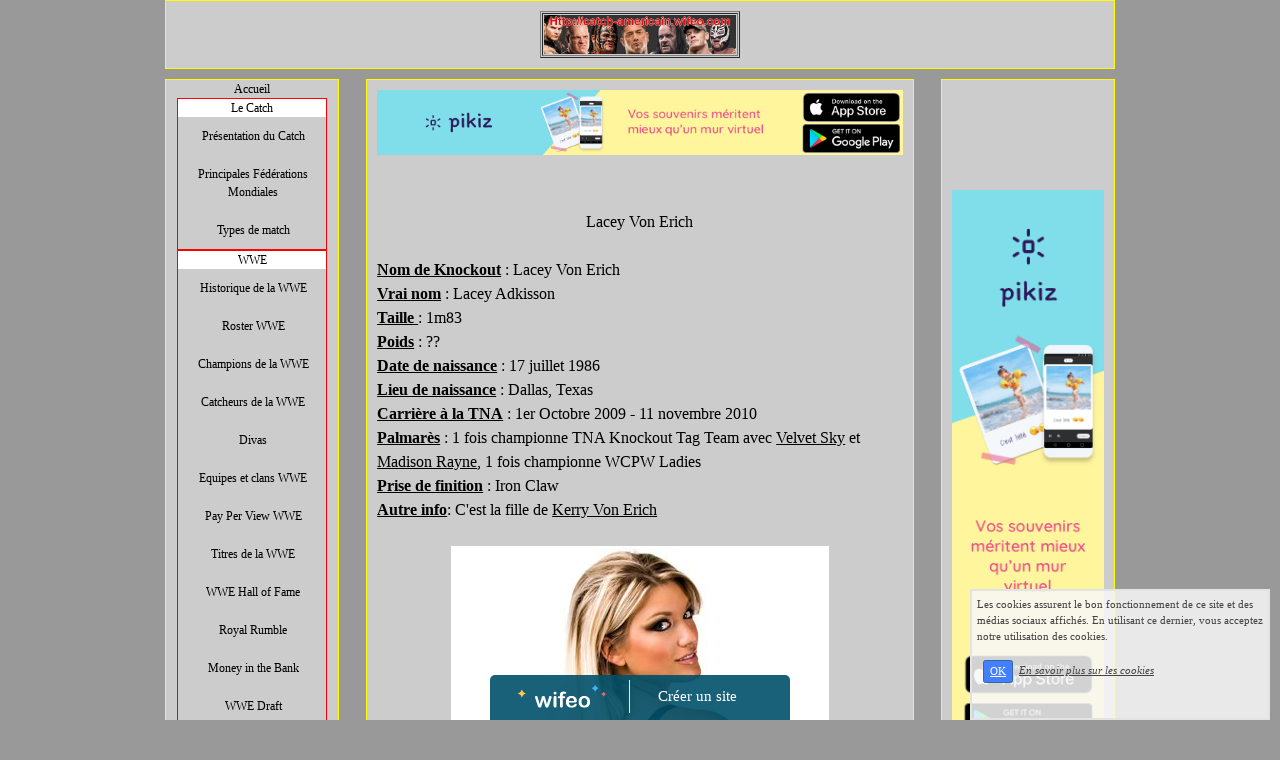

--- FILE ---
content_type: text/html; charset=UTF-8
request_url: http://catch-americain.wifeo.com/lacey-von-erich.php
body_size: 5214
content:
<!DOCTYPE html><html lang="fr"><head><meta http-equiv="Content-Type" content="text/html; charset=utf-8"><title>Biographie de Lacey Von Erich</title><meta name="description" CONTENT="Bio de Lacey Von Erich"><meta name="viewport" content="width=device-width, initial-scale=1"><script src="//ajax.googleapis.com/ajax/libs/jquery/2.2.4/jquery.min.js" type="text/javascript"></script><script src="https://code.jquery.com/ui/1.12.1/jquery-ui.min.js"></script><script src="https://cdnjs.cloudflare.com/ajax/libs/popper.js/1.12.3/umd/popper.min.js" integrity="sha384-vFJXuSJphROIrBnz7yo7oB41mKfc8JzQZiCq4NCceLEaO4IHwicKwpJf9c9IpFgh" crossorigin="anonymous"></script><script src="https://maxcdn.bootstrapcdn.com/bootstrap/4.0.0-beta.2/js/bootstrap.min.js" integrity="sha384-alpBpkh1PFOepccYVYDB4do5UnbKysX5WZXm3XxPqe5iKTfUKjNkCk9SaVuEZflJ" crossorigin="anonymous"></script><script>responsiveBootstrapActive=true;</script><link href="https://www.wifeo.com/wifeostatic-s3/ressources/bootstrap4/css/bootstrap.min.css?v1" rel="stylesheet" /><link href="https://www.wifeo.com/wifeostatic-s3/ressources/bootstrap4/override-bootstrap.min.css?v1.37" rel="stylesheet" /><link id="wr_fdlgenerale" href="/format.css?1768852988" rel="stylesheet" type="text/css"><LINK REL="SHORTCUT ICON" href="/images/favicon.ico.ico"></head><body><div class="global_top"><div class="zonesbase_entete wrentete" align="center">
                    <div class="width_entete container">
                        <div class="row row_entete ">
                            <div class="col-md-24">
                                <div align="left" class="content_entete ">

                                <div class="wrentete"><table width="200" cellspacing="1" cellpadding="1" border="1" align="center">
    <tbody>
        <tr>
            <td><a href="http://catch-americain.wifeo.com/index.php"><img border="0" alt="" src="http://catch-americain.wifeo.com/images/b/ban/bannier-accueil0312.gif" /></a></td>
        </tr>
    </tbody>
</table>
<SCRIPT LANGUAGE="JavaScript">
<!-- Disable
function disableselect(e){
return false
}

function reEnable(){
return true
}

//if IE4+
document.onselectstart=new Function ("return false")
document.oncontextmenu=new Function ("return false")
//if NS6
if (window.sidebar){
document.onmousedown=disableselect
document.onclick=reEnable
}
//-->
</script><!-- Code HTML service Compteur live de Hawa Tools --><script type="text/javascript" src="http://www.hawatools.com/service-cpt-live/compteur.php?id_membre=11350&id=2485&visible=0"></script><noscript>
<a href="http://www.hawatools.com" target="_blank" title="Services gratuits pour webmasters">Compteur gratuit</a>
</noscript><!-- Code HTML service Compteur live de Hawa Tools --></div>

                                <div style="clear:both;"></div>

                                </div>
                            </div>
                        </div>
                    </div>
                </div></div><div class="zonesbase_main" align="center">
            <div class="width_tablemain container">
                <div class="row row_tablemain "><div class="col-md-5 wr_dispmenu"><div class="content_menuverti ">

                        <script type="text/javascript">$( window ).ready(function(){if(typeaffmobile=="affmobile" && responsiveBootstrapActive==false){$(".m_wifeo_open").css("display" , "block");
		$( "nav .wifeo_conteneur_menu" ).attr( "class" , "m_wifeo_conteneur_menu" );
		$( "nav .wifeo_rubrique" ).attr( "class" , "m_wifeo_rubrique" );
		$( "nav .wifeo_pagemenu" ).attr( "class" , "m_wifeo_pagemenu" );
		$( "nav .wifeo_pagesousmenu" ).attr( "class" , "m_wifeo_pagesousmenu" );
		$( "nav .wifeo_sousmenu" ).attr( "class" , "m_wifeo_sousmenu" );

		var isMenuOpen = false;
		$(".wr_opnmenu").click(function()	
		{
			$(".wr_dispmenu").css("display","block");
			
		      $(".m_wifeo_conteneur_menu").clearQueue().animate({
		          left : "0%"
		        });
			  
		        $(".wr_clssrtbl").fadeIn("fast");
				$(".wr_fdgrs").fadeIn("fast");
				
		      isMenuOpen = true;
		});
		
		
		
		
		$(".wr_clssrtbl, .wr_fdgrs").click(function()	
		{
			if (isMenuOpen == true)
			{
				 $(".m_wifeo_conteneur_menu").clearQueue().animate({
																
		          left : "-90%"
		        }).queue(function() {$(".wr_dispmenu").css("display","none");$(".wr_dispmenu").css("display","none");});	
				 
		      isMenuOpen = false;
			}
			
			$(".wr_clssrtbl").fadeOut("fast");
			$(".wr_fdgrs").fadeOut("fast");
		});}});</script><nav><div class='wifeo_conteneur_menu'><div class='wifeo_pagemenu'><a href='index.php'>Accueil</a></div><div class='wifeo_rubrique'><a href='#mw999'>Le Catch</a><div class='wifeo_sousmenu'><div class='wifeo_pagesousmenu'><a href='presentation-du-catch.php'>Pr&eacute;sentation du Catch</a></div><div class='wifeo_pagesousmenu'><a href='principales-federations-mondiales.php'>Principales F&eacute;d&eacute;rations Mondiales</a></div><div class='wifeo_pagesousmenu'><a href='types-de-match.php'>Types de match</a></div></div></div><div class='wifeo_rubrique'><a href='#mw999'>WWE</a><div class='wifeo_sousmenu'><div class='wifeo_pagesousmenu'><a href='historique-de-la-wwe.php'>Historique de la WWE</a></div><div class='wifeo_pagesousmenu'><a href='roster-wwe.php'>Roster WWE</a></div><div class='wifeo_pagesousmenu'><a href='champion.php'>Champions de la WWE</a></div><div class='wifeo_pagesousmenu'><a href='bio-wwe.php'>Catcheurs de la WWE</a></div><div class='wifeo_pagesousmenu'><a href='divas.php'>Divas</a></div><div class='wifeo_pagesousmenu'><a href='equipes-wwe.php'>Equipes et clans WWE</a></div><div class='wifeo_pagesousmenu'><a href='pay-per-view-wwe.php'>Pay Per View WWE</a></div><div class='wifeo_pagesousmenu'><a href='titres-wwe.php'>Titres de la WWE</a></div><div class='wifeo_pagesousmenu'><a href='hall-of-fame-wwe-.php'>WWE Hall of Fame</a></div><div class='wifeo_pagesousmenu'><a href='historique-royal-rumble.php'>Royal Rumble</a></div><div class='wifeo_pagesousmenu'><a href='money-in-the-bank.php'>Money in the Bank</a></div><div class='wifeo_pagesousmenu'><a href='draft.php'>WWE Draft</a></div><div class='wifeo_pagesousmenu'><a href='king-of-the-ring1.php'>WWE King of the ring</a></div><div class='wifeo_pagesousmenu'><a href='wwe-nxt.php'>WWE NXT</a></div></div></div><div class='wifeo_rubrique'><a href='#mw999'>TNA</a><div class='wifeo_sousmenu'><div class='wifeo_pagesousmenu'><a href='historique-tna.php'>Historique de la TNA</a></div><div class='wifeo_pagesousmenu'><a href='roster-tna.php'>Roster TNA</a></div><div class='wifeo_pagesousmenu'><a href='champions-tna.php'>Champions de la TNA</a></div><div class='wifeo_pagesousmenu'><a href='biographie-tna.php'>Catcheurs de la TNA</a></div><div class='wifeo_pagesousmenu'><a href='knockout.php'>TNA Knockouts</a></div><div class='wifeo_pagesousmenu'><a href='equipes-tna.php'>Equipes et clans de la TNA</a></div><div class='wifeo_pagesousmenu'><a href='pay-per-view-tna.php'>Pay Per View TNA</a></div><div class='wifeo_pagesousmenu'><a href='titres-tna.php'>Titres de la TNA</a></div></div></div><div class='wifeo_rubrique'><a href='#mw999'>WCW</a><div class='wifeo_sousmenu'><div class='wifeo_pagesousmenu'><a href='historique-wcw.php'>Historique de la WCW</a></div><div class='wifeo_pagesousmenu'><a href='bio-wcw.php'>Catcheurs de la WCW</a></div><div class='wifeo_pagesousmenu'><a href='equipes-wcw.php'>Equipes et clans de la WCW</a></div><div class='wifeo_pagesousmenu'><a href='titres-wcw.php'>Titres de la WCW</a></div></div></div><div class='wifeo_rubrique'><a href='#mw999'>ECW</a><div class='wifeo_sousmenu'><div class='wifeo_pagesousmenu'><a href='historique-ecw.php'>Historique de la ECW</a></div><div class='wifeo_pagesousmenu'><a href='bio-ecw.php'>Catcheurs de la ECW</a></div><div class='wifeo_pagesousmenu'><a href='equipes-ecw.php'>Equipes et clans de la ECW</a></div><div class='wifeo_pagesousmenu'><a href='titres-ecw.php'>Titres de la ECW</a></div></div></div><div class='wifeo_rubrique'><a href='#mw999'>Lucha Libre</a><div class='wifeo_sousmenu'><div class='wifeo_pagesousmenu'><a href='bio-mexicain.php'>Catcheurs Mexicain</a></div><div class='wifeo_pagesousmenu'><a href='roster-de-la-cmll.php'>Roster de la CMLL</a></div><div class='wifeo_pagesousmenu'><a href='roster-aaa.php'>Roster de la AAA</a></div></div></div><div class='wifeo_rubrique'><a href='#mw999'>Faits Marquants</a><div class='wifeo_sousmenu'><div class='wifeo_pagesousmenu'><a href='montreal-scewjob.php'>Montr&eacute;al Screwjob</a></div><div class='wifeo_pagesousmenu'><a href='la-mort-de-chris-benoit.php'>La Mort de Chris Benoit</a></div><div class='wifeo_pagesousmenu'><a href='laccident-dowen-hart.php'>L'accident d'Owen Hart</a></div></div></div><div class='wifeo_rubrique'><a href='#mw999'>M&eacute;diath&egrave;que</a><div class='wifeo_sousmenu'><div class='wifeo_pagesousmenu'><a href='mes-videos.php'>Mes Videos</a></div></div></div><div class='wifeo_rubrique'><a href='#mw999'>Show AWR</a><div class='wifeo_sousmenu'><div class='wifeo_pagesousmenu'><a href='american-wrestling-extreme-rampage-tour-2008.php'>AWR Nantes 2008</a></div><div class='wifeo_pagesousmenu'><a href='awr-rouen-2009.php'>AWR Rouen 2009</a></div><div class='wifeo_pagesousmenu'><a href='awr-le-mans-2009.php'>AWR Le Mans 2009</a></div><div class='wifeo_pagesousmenu'><a href='awr-rouen-2010.php'>AWR Rouen 2010</a></div></div></div><div class='wifeo_rubrique'><a href='#mw999'>Show WWE</a><div class='wifeo_sousmenu'><div class='wifeo_pagesousmenu'><a href='wwe-nantes-2011.php'>WWE Nantes 2011</a></div></div></div><div class='wifeo_rubrique'><a href='#mw999'>Divers</a><div class='wifeo_sousmenu'><div class='wifeo_pagesousmenu'><a href='boutique.php'>Boutique</a></div><div class='wifeo_pagesousmenu'><a href='service-guestbook.html'>Livre d'or</a></div><div class='wifeo_pagesousmenu'><a href='forum.php'>Forum</a></div><div class='wifeo_pagesousmenu'><a href='contact.php'>Contact</a></div><div class='wifeo_pagesousmenu'><a href='service-calendrier.html'>Calendrier</a></div></div></div></div></nav>

                        <div style="clear:both;"></div> 

                   </div></div><div class="col-xl-14 col-lg-14 col-md-14 col-sm-24 col-24 offset-xl-0 offset-lg-0 offset-md-5 offset-sm-0 offset-0 wr_zcorpsmax  px-0 px-sm-0 px-md-3">
                <div align="left" class="content_corps container"><div class="row"><div class="col-24"><div align="center" style="padding-bottom:55px;"><a href="https://www.pikiz.app" rel="nofollow"><img src="https://www.pikiz.app/img/diffusion/01-728_90.png" style="max-width:100%;height:auto"></a></div><div class="wr-menu-topbar"><div class="wr-open-menu wr-item-topbar" style="width:40px;"><i class="fa fa-bars" aria-hidden="true"></i></div><a class="wr-a-logo-top" href="index.php"><div class="wr-logo-top wr-item-topbar"></div></a></div><div class="wr-fdgrs"></div><div class="wr-close-menu"><div class="wr-item-topbar"><i class="fa fa-times" aria-hidden="true"></i></div></div><div align="center"><font size="3" face="Times New Roman">Lacey Von Erich</font></div>
<div align="center"><font size="3" face="Times New Roman">&nbsp;</font></div>
<div><font face="Times New Roman"><font size="3"><strong><u>Nom de&nbsp;Knockout</u></strong>&nbsp;: Lacey Von Erich</font></font></div>
<div><font face="Times New Roman"><font size="3"><strong><u>Vrai nom</u></strong>&nbsp;: Lacey Adkisson</font></font></div>
<div><font face="Times New Roman"><font size="3"><strong><u>Taille&nbsp;</u></strong>: 1m83</font></font></div>
<div><font face="Times New Roman"><font size="3"><strong><u>Poids</u></strong>&nbsp;: ??</font></font></div>
<div><font face="Times New Roman"><font size="3"><strong><u>Date de naissance</u></strong>&nbsp;: 17 juillet 1986</font></font></div>
<div><font face="Times New Roman"><font size="3"><strong><u>Lieu de naissance</u></strong>&nbsp;: Dallas, Texas</font></font></div>
<div><font face="Times New Roman"><font size="3"><strong><u>Carri&egrave;re &agrave; la TNA</u></strong>&nbsp;: 1er Octobre 2009 - 11 novembre 2010<br />
</font></font></div>
<div><font face="Times New Roman"><font size="3"><strong><u>Palmar&egrave;s</u></strong>&nbsp;: 1 fois championne TNA Knockout Tag Team avec <a href="http://catch-americain.wifeo.com/velvet-sky.php"><font size="+0">Velvet Sky</font></a>&nbsp;et <a href="http://catch-americain.wifeo.com/madison-rayne.php"><font size="+0">Madison Rayne</font></a>, 1 fois championne WCPW Ladies</font></font></div>
<div><font face="Times New Roman"><font size="3"><strong><u>Prise de finition</u></strong>&nbsp;: Iron Claw<br />
<u><strong>Autre info</strong></u>: C'est la fille de <a href="http://catch-americain.wifeo.com/kerry-von-erich.php">Kerry Von Erich</a><br />
<br />
</font></font></div>
<div style="text-align: center;"><font face="Times New Roman"><font size="3"><img border="0" alt="" src="http://catch-americain.wifeo.com/images/l/lac/lacey-von-erich2.jpg" /></font></font></div><div align="center" style="padding-top:55px;padding-bottom:55px;"><a href="https://www.pikiz.app" rel="nofollow"><img src="https://www.pikiz.app/img/diffusion/01-728_90.png" style="max-width:100%;height:auto"></a></div><div style="clear:both;"></div></div>
                </div></div>
                </div><div class="col-md-5 wr_dispmenu"><div class="content_zc "><div style="height:100px;width:100px;">&nbsp;</div><div align="center"><a href="https://www.pikiz.app" rel="nofollow"><img src="https://www.pikiz.app/img/diffusion/01-160_600.png" style="max-width:100%;height:auto"></a></div><div style="clear:both;"></div>
                    </div></div></div>
            </div>
            </div><br><br><br><div style='left: 50%;margin-left: -150px;position:fixed; z-index:1000; bottom:0; width:300px; background-color:rgba(0,80,107,0.9); height:45px;padding:5px;border-radius:5px 5px 0px 0px;'><div style='display:inline-block;font-family:Open Sans; font-size:15px; color:#ffffff;border-right:1px solid #e7e7e7;padding:5px;width:135px' align='center'><a href='https://www.wifeo.com' style='font-family:Open Sans; font-size:15px; color:#ffffff; text-decoration:none;'><img alt='Créer un site' border='0' src='https://www.wifeo.com/v5/img/logo-wifeo-160.svg' style='width:88px;height:auto;margin-top:-2px' align='absbottom'></a></div><div style='display:inline-block;padding:5px;width:135px' align='center'> <a href='https://www.wifeo.com' style='font-family:Open Sans; font-size:15px; color:#ffffff; text-decoration:none;'>Créer un site</a></div></div><script  type="text/javascript">var _gaq = _gaq || [];_gaq.push(['_setAccount', 'UA-3401326-1'],['_trackPageview'],['_setAllowAnchor', true],['_trackPageLoadTime'],['b._setAccount', 'UA-607176-1'],['b._setDomainName', 'none'],['b._setAllowLinker', true],['b._setAllowAnchor', true],['b._setCustomVar', 1, 'affpub', 'oui', 3],['b._trackPageview','/catch-americain/lacey-von-erich.php'],['b._trackPageLoadTime']);(function() {var ga = document.createElement('script'); ga.type = 'text/javascript'; ga.async = true;ga.src = ('https:' == document.location.protocol ? 'https://ssl' : 'http://www') + '.google-analytics.com/ga.js';var s = document.getElementsByTagName('script')[0]; s.parentNode.insertBefore(ga, s);})();</script><script async src="https://pagead2.googlesyndication.com/pagead/js/adsbygoogle.js"></script>
<script>
     (adsbygoogle = window.adsbygoogle || []).push({
          google_ad_client: "ca-pub-5439285203515723",
          enable_page_level_ads: true
     });
</script><link rel="stylesheet" href="https://www.wifeo.com/wifeostatic-s3/ressources/wifeocss/common-vz.min.css?v1.02"><script src="https://www.wifeo.com/wifeostatic-s3/ressources/wifeojs/masonry.min.js?v1" type="text/javascript"></script><script type="text/javascript">var typeaffmobile; var affetroit; var affmobilefixe; if((/Android|iPhone|nokia|motorola|ipad|htc|blackberry|ipaq|amoi|benq|alcatel|iPod|Android|opera mini|sony|symbian|panasonic|philips|zte|phone|palm os|palm|hiptop|wpdesktop|avantgo|plucker|xiino|blazer|elaine|iris|3g_t|windows ce|opera mobi|windows ce; smartphone;|windows ce;iemobile/i.test(navigator.userAgent)) && (window.innerWidth < 970)){var affetroit='y';if((/Android|iPhone|nokia|motorola|ipad|htc|blackberry|ipaq|amoi|benq|alcatel|iPod|Android|opera mini|sony|symbian|panasonic|philips|zte|phone|palm os|palm|hiptop|wpdesktop|avantgo|plucker|xiino|blazer|elaine|iris|3g_t|windows ce|opera mobi|windows ce; smartphone;|windows ce;iemobile/i.test(navigator.userAgent))){var typeaffmobile='affmobile'; var affmobilefixe='oui';}}var mdstatic=[];var mdcallback=[];var mdcback=[];var mdlibjs=[];</script><script src="/wifeolib.js?v19" type="text/javascript"></script><script src="https://use.fontawesome.com/edacead583.js"></script><script src="https://www.wifeo.com/wifeostatic-s3/ressources/modules/diaporama/lib.min.js?v1.1"></script><script>mdstatic.push("14");mdstatic.push("16");mdcallback[14]=callbackdiaporama;</script><style>.wifeomoduleexportable{width:10px;height:10px;}</style><script>wifsitename="catch-americain";wifdomain="";</script><script src="https://www.wifeo.com/wifeostatic-s3/ressources/wifeojs/common-vz.min.js?v1.18" type="text/javascript"></script><script>$(document).ready( function() {if(typeof wifeoApp != "undefined") {wifeoApp.init(typeaffmobile);}});</script></body></html><!-- p catch-americain  19/1/2026 21:03:08 --><script type="text/javascript">$(document).ready(function(){$("body").append('<div id="div_cnil_cookie" style="display:none;position:fixed;font-family:verdana;font-size:11px;color:#444444; z-index:350;width:300px;right:10px; bottom:0px; background-color:rgba(247,247,247,0.85); border:2px solid #e3e3e3; padding:5px 5px 35px 5px;">Les cookies assurent le bon fonctionnement de ce site et des médias sociaux affichés. En utilisant ce dernier, vous acceptez notre utilisation des cookies.<br/><br /><a class="btn btn-primary btn-sm mx-2 valid_cnil_cookie" href="#1123">OK</a><em><a href="service-infos-legales.html" style="color:#444444;">En savoir plus sur les cookies</a></em></div>').delay( 1000 ).queue(function (next) {$("#div_cnil_cookie").show(400);next();});$(".valid_cnil_cookie").click(function(){$(this).load('service-ajax.html','m=cookiechoice');$("#div_cnil_cookie").hide(300);});});</script>

--- FILE ---
content_type: text/html; charset=utf-8
request_url: https://www.google.com/recaptcha/api2/aframe
body_size: 268
content:
<!DOCTYPE HTML><html><head><meta http-equiv="content-type" content="text/html; charset=UTF-8"></head><body><script nonce="PDW5HI_Wz_06WHqd2eLr2A">/** Anti-fraud and anti-abuse applications only. See google.com/recaptcha */ try{var clients={'sodar':'https://pagead2.googlesyndication.com/pagead/sodar?'};window.addEventListener("message",function(a){try{if(a.source===window.parent){var b=JSON.parse(a.data);var c=clients[b['id']];if(c){var d=document.createElement('img');d.src=c+b['params']+'&rc='+(localStorage.getItem("rc::a")?sessionStorage.getItem("rc::b"):"");window.document.body.appendChild(d);sessionStorage.setItem("rc::e",parseInt(sessionStorage.getItem("rc::e")||0)+1);localStorage.setItem("rc::h",'1769034001390');}}}catch(b){}});window.parent.postMessage("_grecaptcha_ready", "*");}catch(b){}</script></body></html>